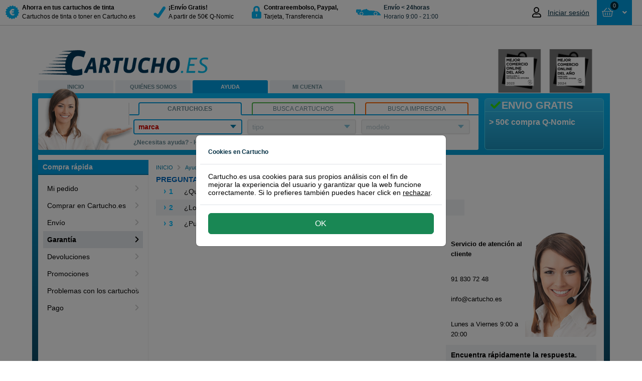

--- FILE ---
content_type: text/html; charset=utf-8
request_url: https://www.cartucho.es/servicio-de-atencion-al-cliente/preguntas-frecuentes/garantia/
body_size: 17940
content:



<!DOCTYPE html>
<html id="ctl00_htmlTag" xmlns="http://www.w3.org/1999/xhtml">
<head><script type="d24b312e95464a57cfebe13a-text/javascript">(function(w,d,s,l,i){w[l]=w[l]||[];w[l].push({'gtm.start': new Date().getTime(),event:'gtm.js'});var f=d.getElementsByTagName(s)[0], j=d.createElement(s),dl=l!='dataLayer'?'&l='+l:'';j.async=true;j.src='https://www.googletagmanager.com/gtm.js?id='+i+dl;f.parentNode.insertBefore(j,f);})(window,document,'script','dataLayer','GTM-5QM5VH');</script><title>
	FAQ
</title><link rel="dns-prefetch" href="//www.ekomi.nl" /><link rel="dns-prefetch" href="//api.twitter.com" /><link rel="dns-prefetch" href="//www.facebook.com" /><link rel="dns-prefetch" href="//images.scanalert.com" /><link rel="dns-prefetch" href="//platform.twitter.com" /><link rel="dns-prefetch" href="//www.googleadservices.com" /><link rel="shortcut icon" href="/favicon.ico" />
    <script type="d24b312e95464a57cfebe13a-text/javascript" language="javascript">
        function pageLoad() {
            var isAsyncPostback = Sys.WebForms.PageRequestManager.getInstance().get_isInAsyncPostBack();
            if (isAsyncPostback) {
                tb_init('a.thickboxInAsyncPostBack');
            }
        }
    </script>

    <link rel="stylesheet" type="text/css" href="/Themes/CartuchoES/css/modal/bootstrap.min.css" /><link href="/Themes/CartuchoES/css/bundle-cartucho.css?v=ymWbxs98K7WmMQx5GRf9XTx2rOcHsRyIUQeDZ8gFtrE1" rel="stylesheet" /><script src="/Themes/CartuchoES/javascript/bundle-javascript.js?v=4Jd2iZ7kY3R7cI2x7zpoEIlEEAjV6nbKPTkW652pdwk1" type="d24b312e95464a57cfebe13a-text/javascript"></script><meta name="google-site-verification" content="Fk_2E-hJKtQljD9cXOsrRGan6bHf-BYwp9xZvj7biy8" /><meta name="verify-v1" content="8gQ6Nz7BidQz+Fo8THQ4cmazrLS+LM0EcTqaZurMEJE=" /><meta name="y_key" content="bdab701f56522722" /><meta http-equiv="content-language" content="es-ES" /><meta name="copyright" content="Grupo Amespar 2011 - 2026" /><meta name="author" content="https://plus.google.com/108756567442460521770/posts" /><meta http-equiv="language" content="ES" /><meta name="viewport" content="width=device-width, initial-scale=1" /><meta http-equiv="X-UA-Compatible" content="IE=edge" /><meta http-equiv="Content-Type" content="text/html; charset=utf-8" /><meta property="og:type" content="website" /><meta property="og:title" content="FAQ" /><meta property="og:description" content="Cartucho Cartuchos de tinta o Toner, Originales y Compatibles. Ahorra más con Cartucho." /><meta name="robots" content="noodp, noydir, index, follow"><meta name="description" content="Cartucho Cartuchos de tinta o Toner, Originales y Compatibles. Ahorra más con Cartucho." /><meta name="keywords" content="hp business inkjet 2500 c, business inkjet 2500 c, hp business inkjet, hp 2500 c, hp, business inkjet, 2500 c" /></head>
<body>
    <script type="d24b312e95464a57cfebe13a-text/javascript">window.uetq=window.uetq||[];window.uetq.push('consent','default',{'ad_storage':'denied'});window.dataLayer=window.dataLayer||[];function gtag(){{window.dataLayer.push(arguments);}}
gtag('consent','default',{'ad_storage':'denied','ad_user_data':'denied','ad_personalization':'denied','analytics_storage':'granted','wait_for_update':500});</script><script type="d24b312e95464a57cfebe13a-text/javascript"></script><noscript><iframe src="https://www.googletagmanager.com/ns.html?id=GTM-5QM5VH" height="0" width="0" style="display:none;visibility:hidden"></iframe></noscript>
    <form name="aspnetForm" method="post" action="/servicio-de-atencion-al-cliente/preguntas-frecuentes/garantia/" id="aspnetForm">
<div>
<input type="hidden" name="__EVENTTARGET" id="__EVENTTARGET" value="" />
<input type="hidden" name="__EVENTARGUMENT" id="__EVENTARGUMENT" value="" />
<input type="hidden" name="__VIEWSTATE" id="__VIEWSTATE" value="/[base64]/[base64]/[base64]/[base64]/[base64]" />
</div>

<script type="d24b312e95464a57cfebe13a-text/javascript">
//<![CDATA[
var theForm = document.forms['aspnetForm'];
if (!theForm) {
    theForm = document.aspnetForm;
}
function __doPostBack(eventTarget, eventArgument) {
    if (!theForm.onsubmit || (theForm.onsubmit() != false)) {
        theForm.__EVENTTARGET.value = eventTarget;
        theForm.__EVENTARGUMENT.value = eventArgument;
        theForm.submit();
    }
}
//]]>
</script>


<script src="/WebResource.axd?d=RMgdi8lLIrv2h9BN_Ycz8VUUB57_-zdROneN6CbezdGCVIKYKsueFllHVNVovo9rytWkNiSgw3gWvCBkaoOy4RJppNs1&amp;t=638628279619783110" type="d24b312e95464a57cfebe13a-text/javascript"></script>


<script src="/ScriptResource.axd?d=h9ciuFnSHvp6xPJA2Om6i9nak_rsZQpfhOvBTupG5DfelnEnF-__TKRIbVXjFCCbQ1uHIHXeKSc8c2StTjJzducIcCXNB-XWY1shX_KmcYHQQLaHF2jIT-d-kr7cRjHr9w9epQ2&amp;t=f2cd5c5" type="d24b312e95464a57cfebe13a-text/javascript"></script>
<script src="/ScriptResource.axd?d=RUwafbjrPKQ5tqTwLUKLO_k-hC5VP7entN-jhUh9qo5PWJIEDVtW_DURx1FTcnj8ix1IzUd7VNTSbL_Y0FDFqd8WwUnR_1SCWjpvj6zDq6F6vq9d2dvJA8LTRtMtJY9cbljHZg2&amp;t=f2cd5c5" type="d24b312e95464a57cfebe13a-text/javascript"></script>
<div>

	<input type="hidden" name="__VIEWSTATEGENERATOR" id="__VIEWSTATEGENERATOR" value="0F4F4B68" />
</div>
        <script type="d24b312e95464a57cfebe13a-text/javascript">
//<![CDATA[
Sys.WebForms.PageRequestManager._initialize('ctl00$ScriptManager1', 'aspnetForm', ['tctl00$Top$updatePanelAmountCart','','tctl00$Top$updatepanelRepeater','','tctl00$Search1$updatepanel1',''], [], [], 90, 'ctl00');
//]]>
</script>

        <div class="top"><div class="containertop"><a id="ctl00_Top_hyperlinkBranding" title="a la página de inicio de Cartucho.es, ahorra más en tus compras de cartuchos de tinta con Cartucho" class="branding branding_cartucho_es" href="../../../">&nbsp;</a><div class="leftTopColumn"><a href="#" class="nav-toggle" data-target="toggle-nav"><span>Menu</span></a><ul id="ctl00_Top_usp" class="usp"><li><a id="ctl00_Top_HyperLink1" href="../../../info/cartuchos-qnomic-cartuchoes.htm"><div class="trust-icon discount"></div><div class="trust-title"><b> Ahorra en tus cartuchos de tinta</b><br /> Cartuchos de tinta o toner en Cartucho.es</div></a></li><li><a id="ctl00_Top_HyperLink2" href="../../../info/env%c3%ado-devoluciones.htm"><div class="trust-icon safety"></div><div class="trust-title"><b> &#161;Env&#237;o Gratis!</b><br /> A partir de 50€ Q-Nomic</div></a></li><li><a id="ctl00_Top_HyperLink3" href="../../pago-seguro.htm"><div class="trust-icon lock"></div><div class="trust-title"><b> Contrareembolso, Paypal, </b> <br /> Tarjeta, Transferencia</div></a></li><li><a id="ctl00_Top_HyperLink4"><div class="trust-icon van"></div><div class="trust-title"><b>Env&#237;o &lt; 24horas</b><br /> Horario 9:00 - 21:00</div></a></li></ul></div><div id="ctl00_Top_Basket2" class="rightTopColumn"><div class="global-actions"><div id="ctl00_Top_MyAccountTopMenu_divTop" class="my-account-top dropdown-toggle my-account-login"><a href="/mi-cuenta.htm" class="mobile-only my-account-icon" style="display:none"></a><a href="/mi-cuenta.htm" style="display:flex;align-items:center"><i class="far fa-user account-notification" style="margin-right:10px;font-size:20px;width:21px"></i><span style="font-size:14px;color:#002e42;font-weight:400;max-width:100px;white-space:nowrap;overflow:hidden;text-overflow:ellipsis" class="mobile-none logged-out"> Iniciar sesión </span></a><ul class="drop-down-menu" role="menu"></ul></div><div class="cart drop-down-toggle drop-down-action"><a id="ctl00_Top_HyperLinkCart" class="btn-top btn-large btn-blue cart-view round" href="https://www.cartucho.es/Order_Step1.aspx"><div class="cart-icon-amount"><div id="ctl00_Top_updatePanelAmountCart"><span class="amount-cart-icon"><i class="far fa-shopping-basket fa-mr" style="font-size:14px"></i></span> <span class="amount-cart"> 0 </span></div></div><span id="ctl00_Top_amountTitle" class="amount-title" style="padding-left:0"> &nbsp;</span> <i class="fas fa-fw fa-angle-down" style="text-align:right"></i> </a> <span id="ctl00_Top_updatepanelRepeater"><div class="basketWrap round"><span class="basket-content-dropdown-header"><strong> Cesta </strong>&nbsp; </span><div class="basket-content"><div class="clear-all"></div><div id="ctl00_Top_divEmptyBasket" class="empty-basket-text">NO HAS SELECCIONADO NINGÚN PRODUCTO</div><div class="basket-action"></div></div></div></span></div></div></div><div class="clear-all"></div></div></div><div class="top-padding"></div>
        
<div id="stpOverlay"></div>
<div id="stpWrapper">
       <div class="stpHeader"><h5 id="stpTitle"></h5><span id="stpClose" title="Cerrar">&nbsp;</span></div>
       <div id="stpContent"></div>
       <div id="stpFooter">
           <input name="ctl00$ucCartuchoPopup$stpBtnOk" type="button" id="stpBtnOk" value="Ok" />
           <input name="ctl00$ucCartuchoPopup$stpBtnCancel" type="button" id="stpBtnCancel" value="Cancelar" class="stpCancel" />
       </div>
</div>

        
        <div id="cartucho_es" class="main">
            <div class="header"><div class="h1"><a id="ctl00_Header1_Hyperlink_Header_Logo_Home" title="a la página de inicio de Cartucho.es, ahorra más en tus compras de cartuchos de tinta con Cartucho" href="../../../"></a></div><div class="ecommerceLogo" id="divecommerce2024"><a id="divecommerce2024"><img alt="Ganadores Mejor comercio online del año 2024" border="0.2" height="87" src="//cdn.cartucho.es/files/images/Cartucho-2024-MCOA-gris.png" width="212" /></a></div><ul class="navigation"><li id="ctl00_Header1_liLadyTop" class="es-lady"><a id="ctl00_Header1_HomeLink" title="En Cartucho.es puedes encontrar cartuchos de tinta o tóner para su equipo." href="../../../">INICIO</a></li><li><a id="ctl00_Header1_AboutLink" title="Sobre Cartucho.es" href="../../../sobre-cartucho-es/">QUIÉNES SOMOS</a></li><li><a id="ctl00_Header1_ServiceLink" title="Servicio de atención al cliente, preguntas más frecuentes, formulario de contacto, número de teléfono, recuperar contraseña, devoluciones, programa de puntos..." class="actives" href="../../">AYUDA</a></li><li><a id="ctl00_Header1_MyLink" title="Mi cuenta, información acerca de nombre, dirección o contraseñas en Cartucho.es" href="../../../mi-cuenta/">MI CUENTA</a></li><li></li></ul></div>
            <div class="content">
                <div class="search-and-banner">
                    <div class="banner-box"><div id="ctl00_BannerBox1_bannertitle" class="title smoothfont"><i class='fa fa-fw fa-check' style='color:#33dc0c'></i>ENVIO GRATIS</div><div id="ctl00_BannerBox1_bannertext" class="bannertext smoothfont">&gt; 50€ compra Q-Nomic</div></div>
                    <div id="ctl00_Search1_zoektabs1" class="zoek-tabs-box"><span class="zoek-img"></span><div class="tabset"><ul class="zoek-tabs"><li class="first"><a id="ctl00_Search1_HyperlinkSearchCategory" title="Encuentra rápidamente el cartucho de tinta o toner, con el número o modelo del cartucho." class="tab last-tab active" href="javascript:showSearch('category')"><span>Cartucho.es</span></a></li><li><a id="ctl00_Search1_HyperlinkSearchCartridge" title="Encuentra rápidamente el cartucho de tinta o toner, con el número o modelo del cartucho." class="tab last-tab inactive" href="javascript:showSearch('cartridge')"><span>Busca cartuchos</span></a></li><li class="last"><a id="ctl00_Search1_HyperlinkSearchPrinter" title="Encuentra rápidamente el cartucho de tinta o toner con el nombre de la impresora, HP, Canon, etc." class="tab last-tab inactive" href="javascript:showSearch('printer')"><span>Busca impresora</span></a></li></ul></div><div class="tab" id="tab1"><div class="tabs-box1"><div class="search-form"><div id="category" class="active"><span id="ctl00_Search1_updatepanel1"><ul class="nice-dropdown" id="nav"><li id="ctl00_Search1_liDDMerk"><div><a id="ctl00_Search1_hyperlinkDDmerk" title="Marcas principales" href="javascript:toggle('ddmerk')"><span class="strong">marca</span></a><div class="ulWrapperWhiteBorder" id="ddmerk-bar" style='display:none'></div><div class="ulWrapper brandColumn" id="ddmerk" style='display:none'><h1 class="header-dd">Top 6 tipos impresoras</h1><ul class="column favourites"><li><a onclick="if (!window.__cfRLUnblockHandlers) return false; showBusy('typeLoader','typeNormal')" id="ctl00_Search1_lb_brandfav_4" href="javascript:__doPostBack('ctl00$Search1$lb_brandfav_4','')" data-cf-modified-d24b312e95464a57cfebe13a-="">Brother</a></li><li><a onclick="if (!window.__cfRLUnblockHandlers) return false; showBusy('typeLoader','typeNormal')" id="ctl00_Search1_lb_brandfav_3" href="javascript:__doPostBack('ctl00$Search1$lb_brandfav_3','')" data-cf-modified-d24b312e95464a57cfebe13a-="">Canon</a></li><li><a onclick="if (!window.__cfRLUnblockHandlers) return false; showBusy('typeLoader','typeNormal')" id="ctl00_Search1_lb_brandfav_49" href="javascript:__doPostBack('ctl00$Search1$lb_brandfav_49','')" data-cf-modified-d24b312e95464a57cfebe13a-="">Dymo</a></li><li><a onclick="if (!window.__cfRLUnblockHandlers) return false; showBusy('typeLoader','typeNormal')" id="ctl00_Search1_lb_brandfav_5" href="javascript:__doPostBack('ctl00$Search1$lb_brandfav_5','')" data-cf-modified-d24b312e95464a57cfebe13a-="">Epson</a></li><li><a onclick="if (!window.__cfRLUnblockHandlers) return false; showBusy('typeLoader','typeNormal')" id="ctl00_Search1_lb_brandfav_1" href="javascript:__doPostBack('ctl00$Search1$lb_brandfav_1','')" data-cf-modified-d24b312e95464a57cfebe13a-="">HP</a></li><li><a onclick="if (!window.__cfRLUnblockHandlers) return false; showBusy('typeLoader','typeNormal')" id="ctl00_Search1_lb_brandfav_10" href="javascript:__doPostBack('ctl00$Search1$lb_brandfav_10','')" data-cf-modified-d24b312e95464a57cfebe13a-="">Samsung</a></li></ul><h1 class="header-dd">Todas las marcas de impresoras</h1><ul class="column all"><li><a onclick="if (!window.__cfRLUnblockHandlers) return false; showBusy('typeLoader','typeNormal')" id="ctl00_Search1_lb_brand_54" href="javascript:__doPostBack('ctl00$Search1$lb_brand_54','')" data-cf-modified-d24b312e95464a57cfebe13a-="">Apple</a></li><li><a onclick="if (!window.__cfRLUnblockHandlers) return false; showBusy('typeLoader','typeNormal')" id="ctl00_Search1_lb_brand_4" href="javascript:__doPostBack('ctl00$Search1$lb_brand_4','')" data-cf-modified-d24b312e95464a57cfebe13a-="">Brother</a></li><li><a onclick="if (!window.__cfRLUnblockHandlers) return false; showBusy('typeLoader','typeNormal')" id="ctl00_Search1_lb_brand_3" href="javascript:__doPostBack('ctl00$Search1$lb_brand_3','')" data-cf-modified-d24b312e95464a57cfebe13a-="">Canon</a></li><li><a onclick="if (!window.__cfRLUnblockHandlers) return false; showBusy('typeLoader','typeNormal')" id="ctl00_Search1_lb_brand_75" href="javascript:__doPostBack('ctl00$Search1$lb_brand_75','')" data-cf-modified-d24b312e95464a57cfebe13a-="">Citizen</a></li><li><a onclick="if (!window.__cfRLUnblockHandlers) return false; showBusy('typeLoader','typeNormal')" id="ctl00_Search1_lb_brand_261" href="javascript:__doPostBack('ctl00$Search1$lb_brand_261','')" data-cf-modified-d24b312e95464a57cfebe13a-="">Colop</a></li><li><a onclick="if (!window.__cfRLUnblockHandlers) return false; showBusy('typeLoader','typeNormal')" id="ctl00_Search1_lb_brand_16" href="javascript:__doPostBack('ctl00$Search1$lb_brand_16','')" data-cf-modified-d24b312e95464a57cfebe13a-="">Dell</a></li><li><a onclick="if (!window.__cfRLUnblockHandlers) return false; showBusy('typeLoader','typeNormal')" id="ctl00_Search1_lb_brand_108" href="javascript:__doPostBack('ctl00$Search1$lb_brand_108','')" data-cf-modified-d24b312e95464a57cfebe13a-="">Develop</a></li><li><a onclick="if (!window.__cfRLUnblockHandlers) return false; showBusy('typeLoader','typeNormal')" id="ctl00_Search1_lb_brand_49" href="javascript:__doPostBack('ctl00$Search1$lb_brand_49','')" data-cf-modified-d24b312e95464a57cfebe13a-="">Dymo</a></li><li><a onclick="if (!window.__cfRLUnblockHandlers) return false; showBusy('typeLoader','typeNormal')" id="ctl00_Search1_lb_brand_5" href="javascript:__doPostBack('ctl00$Search1$lb_brand_5','')" data-cf-modified-d24b312e95464a57cfebe13a-="">Epson</a></li><li><a onclick="if (!window.__cfRLUnblockHandlers) return false; showBusy('typeLoader','typeNormal')" id="ctl00_Search1_lb_brand_57" href="javascript:__doPostBack('ctl00$Search1$lb_brand_57','')" data-cf-modified-d24b312e95464a57cfebe13a-="">Gestetner</a></li><li><a onclick="if (!window.__cfRLUnblockHandlers) return false; showBusy('typeLoader','typeNormal')" id="ctl00_Search1_lb_brand_1" href="javascript:__doPostBack('ctl00$Search1$lb_brand_1','')" data-cf-modified-d24b312e95464a57cfebe13a-="">HP</a></li><li><a onclick="if (!window.__cfRLUnblockHandlers) return false; showBusy('typeLoader','typeNormal')" id="ctl00_Search1_lb_brand_50" href="javascript:__doPostBack('ctl00$Search1$lb_brand_50','')" data-cf-modified-d24b312e95464a57cfebe13a-="">IBM</a></li><li><a onclick="if (!window.__cfRLUnblockHandlers) return false; showBusy('typeLoader','typeNormal')" id="ctl00_Search1_lb_brand_53" href="javascript:__doPostBack('ctl00$Search1$lb_brand_53','')" data-cf-modified-d24b312e95464a57cfebe13a-="">Kodak</a></li><li><a onclick="if (!window.__cfRLUnblockHandlers) return false; showBusy('typeLoader','typeNormal')" id="ctl00_Search1_lb_brand_11" href="javascript:__doPostBack('ctl00$Search1$lb_brand_11','')" data-cf-modified-d24b312e95464a57cfebe13a-="">Konica-Minolta</a></li><li><a onclick="if (!window.__cfRLUnblockHandlers) return false; showBusy('typeLoader','typeNormal')" id="ctl00_Search1_lb_brand_6" href="javascript:__doPostBack('ctl00$Search1$lb_brand_6','')" data-cf-modified-d24b312e95464a57cfebe13a-="">Kyocera-Mita</a></li><li><a onclick="if (!window.__cfRLUnblockHandlers) return false; showBusy('typeLoader','typeNormal')" id="ctl00_Search1_lb_brand_7" href="javascript:__doPostBack('ctl00$Search1$lb_brand_7','')" data-cf-modified-d24b312e95464a57cfebe13a-="">Lexmark</a></li><li><a onclick="if (!window.__cfRLUnblockHandlers) return false; showBusy('typeLoader','typeNormal')" id="ctl00_Search1_lb_brand_64" href="javascript:__doPostBack('ctl00$Search1$lb_brand_64','')" data-cf-modified-d24b312e95464a57cfebe13a-="">Oce</a></li><li><a onclick="if (!window.__cfRLUnblockHandlers) return false; showBusy('typeLoader','typeNormal')" id="ctl00_Search1_lb_brand_8" href="javascript:__doPostBack('ctl00$Search1$lb_brand_8','')" data-cf-modified-d24b312e95464a57cfebe13a-="">OKI</a></li><li><a onclick="if (!window.__cfRLUnblockHandlers) return false; showBusy('typeLoader','typeNormal')" id="ctl00_Search1_lb_brand_20" href="javascript:__doPostBack('ctl00$Search1$lb_brand_20','')" data-cf-modified-d24b312e95464a57cfebe13a-="">Olivetti</a></li><li><a onclick="if (!window.__cfRLUnblockHandlers) return false; showBusy('typeLoader','typeNormal')" id="ctl00_Search1_lb_brand_18" href="javascript:__doPostBack('ctl00$Search1$lb_brand_18','')" data-cf-modified-d24b312e95464a57cfebe13a-="">Panasonic</a></li><li><a onclick="if (!window.__cfRLUnblockHandlers) return false; showBusy('typeLoader','typeNormal')" id="ctl00_Search1_lb_brand_68" href="javascript:__doPostBack('ctl00$Search1$lb_brand_68','')" data-cf-modified-d24b312e95464a57cfebe13a-="">Pantum</a></li><li><a onclick="if (!window.__cfRLUnblockHandlers) return false; showBusy('typeLoader','typeNormal')" id="ctl00_Search1_lb_brand_22" href="javascript:__doPostBack('ctl00$Search1$lb_brand_22','')" data-cf-modified-d24b312e95464a57cfebe13a-="">Philips</a></li><li><a onclick="if (!window.__cfRLUnblockHandlers) return false; showBusy('typeLoader','typeNormal')" id="ctl00_Search1_lb_brand_66" href="javascript:__doPostBack('ctl00$Search1$lb_brand_66','')" data-cf-modified-d24b312e95464a57cfebe13a-="">Primera</a></li><li><a onclick="if (!window.__cfRLUnblockHandlers) return false; showBusy('typeLoader','typeNormal')" id="ctl00_Search1_lb_brand_19" href="javascript:__doPostBack('ctl00$Search1$lb_brand_19','')" data-cf-modified-d24b312e95464a57cfebe13a-="">Ricoh</a></li><li><a onclick="if (!window.__cfRLUnblockHandlers) return false; showBusy('typeLoader','typeNormal')" id="ctl00_Search1_lb_brand_65" href="javascript:__doPostBack('ctl00$Search1$lb_brand_65','')" data-cf-modified-d24b312e95464a57cfebe13a-="">Riso</a></li><li><a onclick="if (!window.__cfRLUnblockHandlers) return false; showBusy('typeLoader','typeNormal')" id="ctl00_Search1_lb_brand_61" href="javascript:__doPostBack('ctl00$Search1$lb_brand_61','')" data-cf-modified-d24b312e95464a57cfebe13a-="">Sagem</a></li><li><a onclick="if (!window.__cfRLUnblockHandlers) return false; showBusy('typeLoader','typeNormal')" id="ctl00_Search1_lb_brand_10" href="javascript:__doPostBack('ctl00$Search1$lb_brand_10','')" data-cf-modified-d24b312e95464a57cfebe13a-="">Samsung</a></li><li><a onclick="if (!window.__cfRLUnblockHandlers) return false; showBusy('typeLoader','typeNormal')" id="ctl00_Search1_lb_brand_69" href="javascript:__doPostBack('ctl00$Search1$lb_brand_69','')" data-cf-modified-d24b312e95464a57cfebe13a-="">Seikosha</a></li><li><a onclick="if (!window.__cfRLUnblockHandlers) return false; showBusy('typeLoader','typeNormal')" id="ctl00_Search1_lb_brand_17" href="javascript:__doPostBack('ctl00$Search1$lb_brand_17','')" data-cf-modified-d24b312e95464a57cfebe13a-="">Sharp</a></li><li><a onclick="if (!window.__cfRLUnblockHandlers) return false; showBusy('typeLoader','typeNormal')" id="ctl00_Search1_lb_brand_74" href="javascript:__doPostBack('ctl00$Search1$lb_brand_74','')" data-cf-modified-d24b312e95464a57cfebe13a-="">Siemens</a></li><li><a onclick="if (!window.__cfRLUnblockHandlers) return false; showBusy('typeLoader','typeNormal')" id="ctl00_Search1_lb_brand_21" href="javascript:__doPostBack('ctl00$Search1$lb_brand_21','')" data-cf-modified-d24b312e95464a57cfebe13a-="">Star</a></li><li><a onclick="if (!window.__cfRLUnblockHandlers) return false; showBusy('typeLoader','typeNormal')" id="ctl00_Search1_lb_brand_71" href="javascript:__doPostBack('ctl00$Search1$lb_brand_71','')" data-cf-modified-d24b312e95464a57cfebe13a-="">Tally</a></li><li><a onclick="if (!window.__cfRLUnblockHandlers) return false; showBusy('typeLoader','typeNormal')" id="ctl00_Search1_lb_brand_23" href="javascript:__doPostBack('ctl00$Search1$lb_brand_23','')" data-cf-modified-d24b312e95464a57cfebe13a-="">Toshiba</a></li><li><a onclick="if (!window.__cfRLUnblockHandlers) return false; showBusy('typeLoader','typeNormal')" id="ctl00_Search1_lb_brand_76" href="javascript:__doPostBack('ctl00$Search1$lb_brand_76','')" data-cf-modified-d24b312e95464a57cfebe13a-="">Triumph-Adler</a></li><li><a onclick="if (!window.__cfRLUnblockHandlers) return false; showBusy('typeLoader','typeNormal')" id="ctl00_Search1_lb_brand_67" href="javascript:__doPostBack('ctl00$Search1$lb_brand_67','')" data-cf-modified-d24b312e95464a57cfebe13a-="">Utax</a></li><li><a onclick="if (!window.__cfRLUnblockHandlers) return false; showBusy('typeLoader','typeNormal')" id="ctl00_Search1_lb_brand_12" href="javascript:__doPostBack('ctl00$Search1$lb_brand_12','')" data-cf-modified-d24b312e95464a57cfebe13a-="">Xerox</a></li><li><a onclick="if (!window.__cfRLUnblockHandlers) return false; showBusy('typeLoader','typeNormal')" id="ctl00_Search1_lb_brand_70" href="javascript:__doPostBack('ctl00$Search1$lb_brand_70','')" data-cf-modified-d24b312e95464a57cfebe13a-="">Zebra</a></li><li><a onclick="if (!window.__cfRLUnblockHandlers) return false; showBusy('typeLoader','typeNormal')" id="ctl00_Search1_lb_brand_141" href="javascript:__doPostBack('ctl00$Search1$lb_brand_141','')" data-cf-modified-d24b312e95464a57cfebe13a-="">Brady</a></li><li><a onclick="if (!window.__cfRLUnblockHandlers) return false; showBusy('typeLoader','typeNormal')" id="ctl00_Search1_lb_brand_150" href="javascript:__doPostBack('ctl00$Search1$lb_brand_150','')" data-cf-modified-d24b312e95464a57cfebe13a-="">Evolis</a></li><li><a onclick="if (!window.__cfRLUnblockHandlers) return false; showBusy('typeLoader','typeNormal')" id="ctl00_Search1_lb_brand_110" href="javascript:__doPostBack('ctl00$Search1$lb_brand_110','')" data-cf-modified-d24b312e95464a57cfebe13a-="">Leitz</a></li></ul><h1 class="header-dd">Impresoras 3D</h1><ul class="column sub"><li><a onclick="if (!window.__cfRLUnblockHandlers) return false; showBusy('typeLoader','typeNormal')" id="ctl00_Search1_lb_brand3D_81" href="javascript:__doPostBack('ctl00$Search1$lb_brand3D_81','')" data-cf-modified-d24b312e95464a57cfebe13a-="">Builder</a></li><li><a onclick="if (!window.__cfRLUnblockHandlers) return false; showBusy('typeLoader','typeNormal')" id="ctl00_Search1_lb_brand3D_91" href="javascript:__doPostBack('ctl00$Search1$lb_brand3D_91','')" data-cf-modified-d24b312e95464a57cfebe13a-="">Cubify</a></li><li><a onclick="if (!window.__cfRLUnblockHandlers) return false; showBusy('typeLoader','typeNormal')" id="ctl00_Search1_lb_brand3D_82" href="javascript:__doPostBack('ctl00$Search1$lb_brand3D_82','')" data-cf-modified-d24b312e95464a57cfebe13a-="">Felixprinter</a></li><li><a onclick="if (!window.__cfRLUnblockHandlers) return false; showBusy('typeLoader','typeNormal')" id="ctl00_Search1_lb_brand3D_105" href="javascript:__doPostBack('ctl00$Search1$lb_brand3D_105','')" data-cf-modified-d24b312e95464a57cfebe13a-="">FlashForge</a></li><li><a onclick="if (!window.__cfRLUnblockHandlers) return false; showBusy('typeLoader','typeNormal')" id="ctl00_Search1_lb_brand3D_107" href="javascript:__doPostBack('ctl00$Search1$lb_brand3D_107','')" data-cf-modified-d24b312e95464a57cfebe13a-="">German RepRap</a></li><li><a onclick="if (!window.__cfRLUnblockHandlers) return false; showBusy('typeLoader','typeNormal')" id="ctl00_Search1_lb_brand3D_79" href="javascript:__doPostBack('ctl00$Search1$lb_brand3D_79','')" data-cf-modified-d24b312e95464a57cfebe13a-="">iRapid</a></li><li><a onclick="if (!window.__cfRLUnblockHandlers) return false; showBusy('typeLoader','typeNormal')" id="ctl00_Search1_lb_brand3D_80" href="javascript:__doPostBack('ctl00$Search1$lb_brand3D_80','')" data-cf-modified-d24b312e95464a57cfebe13a-="">Leapfrog</a></li><li><a onclick="if (!window.__cfRLUnblockHandlers) return false; showBusy('typeLoader','typeNormal')" id="ctl00_Search1_lb_brand3D_104" href="javascript:__doPostBack('ctl00$Search1$lb_brand3D_104','')" data-cf-modified-d24b312e95464a57cfebe13a-="">Lulzbot</a></li><li><a onclick="if (!window.__cfRLUnblockHandlers) return false; showBusy('typeLoader','typeNormal')" id="ctl00_Search1_lb_brand3D_90" href="javascript:__doPostBack('ctl00$Search1$lb_brand3D_90','')" data-cf-modified-d24b312e95464a57cfebe13a-="">Makerbot</a></li><li><a onclick="if (!window.__cfRLUnblockHandlers) return false; showBusy('typeLoader','typeNormal')" id="ctl00_Search1_lb_brand3D_106" href="javascript:__doPostBack('ctl00$Search1$lb_brand3D_106','')" data-cf-modified-d24b312e95464a57cfebe13a-="">Mankati</a></li><li><a onclick="if (!window.__cfRLUnblockHandlers) return false; showBusy('typeLoader','typeNormal')" id="ctl00_Search1_lb_brand3D_103" href="javascript:__doPostBack('ctl00$Search1$lb_brand3D_103','')" data-cf-modified-d24b312e95464a57cfebe13a-="">MaukCC</a></li><li><a onclick="if (!window.__cfRLUnblockHandlers) return false; showBusy('typeLoader','typeNormal')" id="ctl00_Search1_lb_brand3D_101" href="javascript:__doPostBack('ctl00$Search1$lb_brand3D_101','')" data-cf-modified-d24b312e95464a57cfebe13a-="">Pirate3D</a></li><li><a onclick="if (!window.__cfRLUnblockHandlers) return false; showBusy('typeLoader','typeNormal')" id="ctl00_Search1_lb_brand3D_100" href="javascript:__doPostBack('ctl00$Search1$lb_brand3D_100','')" data-cf-modified-d24b312e95464a57cfebe13a-="">Printrbot</a></li><li><a onclick="if (!window.__cfRLUnblockHandlers) return false; showBusy('typeLoader','typeNormal')" id="ctl00_Search1_lb_brand3D_99" href="javascript:__doPostBack('ctl00$Search1$lb_brand3D_99','')" data-cf-modified-d24b312e95464a57cfebe13a-="">RepRapPro</a></li><li><a onclick="if (!window.__cfRLUnblockHandlers) return false; showBusy('typeLoader','typeNormal')" id="ctl00_Search1_lb_brand3D_98" href="javascript:__doPostBack('ctl00$Search1$lb_brand3D_98','')" data-cf-modified-d24b312e95464a57cfebe13a-="">Robo 3D</a></li><li><a onclick="if (!window.__cfRLUnblockHandlers) return false; showBusy('typeLoader','typeNormal')" id="ctl00_Search1_lb_brand3D_97" href="javascript:__doPostBack('ctl00$Search1$lb_brand3D_97','')" data-cf-modified-d24b312e95464a57cfebe13a-="">Solidoodle</a></li><li><a onclick="if (!window.__cfRLUnblockHandlers) return false; showBusy('typeLoader','typeNormal')" id="ctl00_Search1_lb_brand3D_96" href="javascript:__doPostBack('ctl00$Search1$lb_brand3D_96','')" data-cf-modified-d24b312e95464a57cfebe13a-="">Sumpod</a></li><li><a onclick="if (!window.__cfRLUnblockHandlers) return false; showBusy('typeLoader','typeNormal')" id="ctl00_Search1_lb_brand3D_83" href="javascript:__doPostBack('ctl00$Search1$lb_brand3D_83','')" data-cf-modified-d24b312e95464a57cfebe13a-="">Ultimaker</a></li><li><a onclick="if (!window.__cfRLUnblockHandlers) return false; showBusy('typeLoader','typeNormal')" id="ctl00_Search1_lb_brand3D_86" href="javascript:__doPostBack('ctl00$Search1$lb_brand3D_86','')" data-cf-modified-d24b312e95464a57cfebe13a-="">UP!</a></li><li><a onclick="if (!window.__cfRLUnblockHandlers) return false; showBusy('typeLoader','typeNormal')" id="ctl00_Search1_lb_brand3D_93" href="javascript:__doPostBack('ctl00$Search1$lb_brand3D_93','')" data-cf-modified-d24b312e95464a57cfebe13a-="">Velleman</a></li><li><a onclick="if (!window.__cfRLUnblockHandlers) return false; showBusy('typeLoader','typeNormal')" id="ctl00_Search1_lb_brand3D_94" href="javascript:__doPostBack('ctl00$Search1$lb_brand3D_94','')" data-cf-modified-d24b312e95464a57cfebe13a-="">Wanhao</a></li><li><a onclick="if (!window.__cfRLUnblockHandlers) return false; showBusy('typeLoader','typeNormal')" id="ctl00_Search1_lb_brand3D_95" href="javascript:__doPostBack('ctl00$Search1$lb_brand3D_95','')" data-cf-modified-d24b312e95464a57cfebe13a-="">Zortrax</a></li></ul></div><input type="hidden" name="ctl00$Search1$hidMerk" id="ctl00_Search1_hidMerk" /></div></li><li id="ctl00_Search1_liDDType"><div><div id="typeLoader" style="display:none"><a href="#" class="disabled"> <img src="/Themes/CartuchoES/images/ajax-loader.gif" alt="" width="16px" height="16px" /> </a></div><div id="typeNormal" style="display:block"><a id="ctl00_Search1_hyperlinkDDtype" disabled class="disabled">tipo</a> <input type="hidden" name="ctl00$Search1$hidType" id="ctl00_Search1_hidType" /></div></div></li><li id="ctl00_Search1_liDDPrinter" class="last-drop"><div><div id="printerLoader" style="display:none"><a href="#" class="disabled"> <img src="/Themes/CartuchoES/images/ajax-loader.gif" alt="" width="16px" height="16px" /> </a></div><div id="printerNormal" style="display:block"><a id="ctl00_Search1_hyperlinkDDprinter" disabled title="modelo" class="disabled">modelo</a> <input type="hidden" name="ctl00$Search1$hidPrinter" id="ctl00_Search1_hidPrinter" /></div></div></li></ul></span></div><div id="printer" class="inactive"><input name="ctl00$Search1$searchwordBox" maxlength="56" id="ctl00_Search1_searchwordBox" class="search-inp" type="search" name="searchword" autocomplete="off" placeholder="Escribe aqui el nombre o número o modelo de la impresora" /></div><div id="cartridge" class="inactive"><input name="ctl00$Search1$cartridgeBox" maxlength="56" id="ctl00_Search1_cartridgeBox" class="search-inp" type="search" name="cartridge" autocomplete="off" placeholder="Escribe aquí el número o modelo del cartucho" /></div><div class="dropdown" id="divsearchresult"></div></div><span class="value"> ¿Necesitas ayuda? - Haz clic&nbsp;<a id="ctl00_Search1_ServiceLink" title="Servicio de atención al cliente, preguntas más frecuentes, formulario de contacto, número de teléfono, recuperar contraseña, devoluciones, programa de puntos..." class="klantenser" href="https://www.cartucho.es/servicio-de-atencion-al-cliente/">aquí</a>&nbsp;o consulta las preguntas <a href="https://www.cartucho.es/servicio-de-atencion-al-cliente/preguntas-frecuentes.htm">más frecuentes</a></span></div><a href="https://www.cartucho.es/" id="ctl00_Search1_homegirl" class="girl-bottom">&nbsp;</a></div></div>
                </div>
                <div class="main-content-top">

                    

                    <div class="main-content-bottom">
                        <div class="main-content-center">
                            
    
    <div class="faq-page-layout">
    <div class="category-item sidebar-section" data-sidebar-fixed="true"><h3 class="category-balk">Compra rápida</h3><ul class="category-menu"><li><a title="Mi pedido" href="../mi-pedido/">Mi pedido</a></li><li><a title="Comprar en Cartucho.es" href="../comprar-en-cartucho-es/">Comprar en Cartucho.es</a></li><li><a title="Envío" href="../envio/">Envío</a></li><li><a title="Garantía" class="active" href="./">Garantía</a></li><li><a title="Devoluciones" href="../devoluciones/">Devoluciones</a></li><li><a title="Promociones" href="../promociones/">Promociones</a></li><li><a title="Problemas con los cartuchos" href="../problemas-con-los-cartuchos/">Problemas con los cartuchos</a></li><li><a title="Pago" href="../pago/">Pago</a></li></ul></div>		
							<div class="center-main center-full prpl faq-page">
                                <ul class="breadcrumbs" itemscope itemtype="http://schema.org/BreadcrumbList"><li itemprop="itemListElement" itemscope="" itemtype="http://schema.org/ListItem"><a title="Ir a inicio" itemprop="item" href="https://www.cartucho.es/"><span itemprop="name">INICIO</span></a><meta itemprop="position" content="1" /></li><li itemprop="itemListElement" itemscope="" itemtype="http://schema.org/ListItem"><a title="Ayuda" itemprop="item" href="../../"><span itemprop="name">Ayuda</span></a><meta itemprop="position" content="2" /></li><li itemprop="itemListElement" itemscope="" itemtype="http://schema.org/ListItem"><a title="Faq" itemprop="item" href="../"><span itemprop="name">Faq</span></a><meta itemprop="position" content="3" /></li><li itemprop="itemListElement" itemscope="" itemtype="http://schema.org/ListItem"><a title="Garantia" itemprop="item" href="./"><span itemprop="name">Garantia</span></a><meta itemprop="position" content="4" /></li></ul>
							    <h1 style="">PREGUNTAS MÁS FRECUENTES</h1>
        						
								<div class="veelgestelde">
									<div class="veelgestelde-left">
										
                                         
                                        <div class="questions" name="questions">
                                            <ul>
                                                <li id="ctl00_cp1_faqitem_46_liFaq"><div class="question"><div class="bg"><div id="ctl00_cp1_faqitem_46_faqItem" class="inner"><em class="number">1</em> <a id="ctl00_cp1_faqitem_46_hlQuestion" title="¿Qué cubre la garantía de 3 años?" class="question" name="1" href="que-cubre-la-garantia-de-3-anos.htm"><span itemprop="name">¿Qué cubre la garantía de 3 años?</span></a><div id="ctl00_cp1_faqitem_46_divanswer" class="answer"><div id="ctl00_cp1_faqitem_46_acceptedAnswer"><p dir="ltr">Todos <strong>nuestros productos tienen garantía de 3 años</strong> durante los cuales, Cartucho.es se encargará de reparar los defectos sin coste alguno para ti.</p><p dir="ltr"><br /></p><p dir="ltr">Algunos fabricantes incluyen una garantía limitada, puedes informarte acerca de ella en su web oficial.</p></div></div></div></div></div></li><li id="ctl00_cp1_faqitem_47_liFaq" class="dark"><div class="question"><div class="bg"><div id="ctl00_cp1_faqitem_47_faqItem" class="inner"><em class="number">2</em> <a id="ctl00_cp1_faqitem_47_hlQuestion" title="¿Los productos Q-nomic tienen garantía?" class="question" name="2" href="los-productos-q-nomic-tienen-garantia.htm"><span itemprop="name">¿Los productos Q-nomic tienen garantía?</span></a><div id="ctl00_cp1_faqitem_47_divanswer" class="answer"><div id="ctl00_cp1_faqitem_47_acceptedAnswer"><p data-identifyelement="478" dir="ltr">¡Claro! Nuestros productos Q-Nomic tienen garantía de 3 años que podrás gestionar directamente con nosotros. Puedes ponerte en contacto a través del siguiente<strong><span style="color:rgb(44,130,201)"> </span></strong><span style="color:rgb(44,130,201)"><a data-identifyelement="479" href="https://www.cartucho.es/servicio-de-atencion-al-cliente/devolucion/"><strong>formulario</strong></a></span> o contactando con Atención al Cliente.</p></div></div></div></div></div></li><li id="ctl00_cp1_faqitem_48_liFaq"><div class="question"><div class="bg"><div id="ctl00_cp1_faqitem_48_faqItem" class="inner"><em class="number">3</em> <a id="ctl00_cp1_faqitem_48_hlQuestion" title="¿Puede un cartucho no original afectar a la garantía de la impresora?" class="question" name="3" href="puede-un-cartucho-no-original-afectar-a-la-garantia-de-la-impresora.htm"><span itemprop="name">¿Puede un cartucho no original afectar a la garantía de la impresora?</span></a><div id="ctl00_cp1_faqitem_48_divanswer" class="answer"><div id="ctl00_cp1_faqitem_48_acceptedAnswer"><p><strong>No,</strong> la garantía no está condicionada al uso de cartuchos no originales.</p><p><br /></p><p><strong>&gt;&gt;</strong> Basado en información de <strong>ETIRA </strong>(European Toner &amp; Inkjet Remanufacturers Association), de conformidad con la UE y la legislación nacional: <em>Un fabricante de la impresora no puede decir que dejará de ser válida la garantía en una impresora empleando cartuchos no originales.</em></p></div></div></div></div></div></li>
                                            </ul>
                                        </div>

									</div>
									<div class="veelgestelde-right">
										<div class="lite-box bg-girl">
                                        <p><b>Servicio de atenci&oacute;n&nbsp;</b><b>al cliente</b> </p><p>91&nbsp;830&nbsp;72 48<br><br><a href="/cdn-cgi/l/email-protection" class="__cf_email__" data-cfemail="91f8fff7fed1f2f0e3e5e4f2f9febff4e2">[email&#160;protected]</a></p><p>Lunes a Viernes&nbsp;9:00 a 20:00</p>
										</div>
        								

										<div class="box bsearch">
											<strong class="head">Encuentra rápidamente la respuesta.</strong>
											<p class="layout">
												<input name="ctl00$cp1$txKeyword" type="text" id="ctl00_cp1_txKeyword" class="text" onfocus="if (!window.__cfRLUnblockHandlers) return false; this.value=&#39;&#39;;" onKeyDown="if (!window.__cfRLUnblockHandlers) return false; var unicode=event.charCode? event.charCode : event.keyCode;if (unicode==13) {__doPostBack(&#39;ctl00_cp1_lbKeyword&#39;,&#39;&#39;);}" data-cf-modified-d24b312e95464a57cfebe13a-="" />&nbsp; 
												<a id="ctl00_cp1_lbKeyword" title="BUSCAR" class="btn-beta btn-inline btn-large btn-primary round right" href="javascript:__doPostBack(&#39;ctl00$cp1$lbKeyword&#39;,&#39;&#39;)">BUSCAR</a>
											</p>
										</div>
									</div>
								</div>
							</div>	</div>

                        </div>
                    </div>
                </div>


            </div>
            
            


            <div class="sitemap-wrapper"><div class="leftcolumn"><div class="sidebar-section"><ul class="social-list"><li class="col-3"><a id="ctl00_Footer1_lnkFB" rel="nofollow" href="https://www.facebook.com/cartucho.es" target="_blank"><span class="social-icon si-facebook"></span></a></li><li class="col-3"><a id="ctl00_Footer1_lnkLI" rel="nofollow" href="https://www.linkedin.com/company/cartucho-es" target="_blank"><span class="social-icon si-linkedin"></span></a></li><li class="col-3"><a id="ctl00_Footer1_lnkINsta" rel="nofollow" href="https://www.instagram.com/cartucho.es/" target="_blank"><span class="social-icon si-instagram"></span></a></li></ul><ul class="sitemap-navigation-list select-country"><li><a href="https://www.cartucho.es/" title="Cartucho.es"> <img src="/Themes/CartuchoES/images/flag-sp-round.png" width="15" alt="Cartucho.es" />&nbsp;Cartucho.ES</a></li><li><a href="https://www.cartucho.pt/" title="Cartucho.pt"> <img src="/Themes/CartuchoES/images/flag-pt-round.png" width="15" alt="Cartucho.pt" />&nbsp;Cartucho.PT</a></li></ul></div></div><div class="centercolumn"><div class="rightcentercolumn"><div class="sitemap-row"><ul class="sitemap-navigation-items"><li class="col-3 sitemap-navigation-item"><h3><i class="fa fa-sitemap" aria-hidden="true"></i> Mapa web</h3><ul class="sitemap-navigation-list"><li><a title="Inicio" href="/">Inicio</a></li><li><a title="Sobre Cartucho.es" href="/sobre-cartucho-es/">Sobre Cartucho.es</a></li><li><a title="Atención al cliente" href="/servicio-de-atencion-al-cliente/">Atención al cliente</a></li><li><a title="Mi cuenta" href="/mi-cuenta/">Mi cuenta</a></li></ul></li><li class="col-3 sitemap-navigation-item"><h3><i class="fa fa-shopping-cart" aria-hidden="true"> </i> Productos</h3><ul class="sitemap-navigation-list"><li><a title="Cartuchos de tinta" href="https://www.cartucho.es/cartuchos-de-tinta/">Cartuchos de tinta</a></li><li><a title="Toners" href="https://www.cartucho.es/toners/">Toners</a></li><li><a title="Articulos de oficina" href="https://www.cartucho.es/articulos-de-oficina/">Articulos de oficina</a></li><li><a title="Filamentos 3D" href="https://www.cartucho.es/filamentos-3d/">Filamentos 3D</a></li><li><a title="Impresoras" href="https://www.cartucho.es/material-de-oficina/impresora/">Impresoras</a></li></ul></li><li class="col-3 sitemap-navigation-item"><h3><i class="fa fa-print" aria-hidden="true"></i> Marcas</h3><ul class="sitemap-navigation-list"><li><a id="ctl00_Footer1_hyperLinkCanon" title="Canon" href="../../../canon">Canon</a></li><li><a id="ctl00_Footer1_hyperLinkHP" title="HP" href="../../../hp">HP</a></li><li><a id="ctl00_Footer1_hyperLinkEpson" title="Epson" href="../../../epson">Epson</a></li><li><a id="ctl00_Footer1_hyperLinkLexmark" title="Lexmark" href="../../../lexmark">Lexmark</a></li><li><a id="ctl00_Footer1_hyperLinkBrother" title="Brother" href="../../../brother">Brother</a></li></ul></li><li class="col-3 sitemap-navigation-item"><h3><i class="fa fa-phone-square" aria-hidden="true"></i> General</h3><ul class="sitemap-navigation-list"><li><a title="Cambiar contraseña" href="/mi-cuenta/reesta-contrasena.htm">Cambiar contraseña</a></li><li><a title="Preguntas frecuentes" href="/servicio-de-atencion-al-cliente/preguntas-frecuentes/">Preguntas frecuentes</a></li><li><a title="Contacto" href="/servicio-de-atencion-al-cliente/contacto.htm">Contacto</a></li><li><a title="Pago seguro" href="/servicio-de-atencion-al-cliente/pago-seguro.htm">Pago seguro</a></li><li><a title="Envío &amp; devoluciones" href="/info/env%c3%ado-devoluciones.htm">Envío & devoluciones</a></li></ul></li></ul></div></div></div></div><div class="clear-all"></div><div class="disclaimer-wrapper"><div class="disclaimer-row"><ul class="paymentmethods-list"><li id="ctl00_Footer1_liCashOnDelivery"><img alt="Cash on Delivery" title="Cash on Delivery" class="lazyload" data-src="/Themes/CartuchoES/images/service-icons/cash-on-delivery-wide_30.png" width="auto" height="30px" /></li><li id="liVisa"><img alt="Visa Logo" title="Visa" class="lazyload" data-src="//cdn.cartucho.es/Themes/CartuchoES/images/service-icons/visa_30.png" width="auto" height="30px" /></li><li id="liMastercard"><img alt="Mastercard Logo" title="Mastercard" class="lazyload" data-src="//cdn.cartucho.es/Themes/CartuchoES/images/service-icons/mastercard_30.png" width="auto" height="30px" /></li><li id="liMaestro"><img alt="Maestro Logo" title="Meastro" class="lazyload" data-src="//cdn.cartucho.es/Themes/CartuchoES/images/service-icons/maestro_30.png" width="auto" height="30px" /></li><li id="liPaypal"><img alt="PayPal Logo" title="PayPal" class="lazyload" data-src="//cdn.cartucho.es/Themes/CartuchoES/images/service-icons/paypal_30.png" width="auto" height="30px" /></li><li id="ctl00_Footer1_liBancaria"><img alt="Bancaria" title="Bancaria" class="lazyload" data-src="/Themes/CartuchoES/images/service-icons/bancaria-wide_30.png" width="auto" height="30px" /></li></ul></div><div class="disclaimer-row"><ul class="paymentmethods-list"><li id="li5"><img alt="GPay Logo" title="Google Pay" class="lazyload" data-src="/Themes/CartuchoES/images/service-icons/Google_Pay_Logo.svg" width="auto" height="30px" /></li><li id="li1"><img alt="ApplePay Logo" title="Apple Pay" class="lazyload" data-src="/Themes/CartuchoES/images/service-icons/Apple_Pay_Acceptance_Mark.svg" width="auto" height="30px" /></li><li id="li3"><img alt="MRW" title="MRW" class="lazyload" data-src="//cdn.cartucho.es/Themes/CartuchoES/images/service-icons/mrw_30.png" width="auto" height="30px" /></li><li id="li4"><img class="lazyload" data-src="//cdn.cartucho.es/Themes/CartuchoES/images/ECommerceAwards2015Espana3Place_30.png" height="30px" style="width:auto" /></li></ul></div><div class="disclaimer-row"><ul class="disclaimer-navigation-list"><li></li><li><a title="Condiciones generales" class="link" href="/servicio-de-atencion-al-cliente/condiciones-generales.htm">Condiciones generales</a></li><li><a title="Privacidad" class="link" href="/servicio-de-atencion-al-cliente/privacidad.htm">Privacidad</a></li><li><a title="Cookies" class="link" href="/info/aviso-cookies.htm">Cookies</a></li></ul></div><div class="disclaimer-row"><span id="ctl00_Footer1_spanRealisatie" data-clipboard-text="--SINFO--
tSP1TjUlXrBgcXPiRgV0qHFjLN6FMOq12L6p4te6GfgDsz/vWH5OfBgm5Ysc
SW8PbfZ507ezHv3u3wjkYFxtYRCahO96txjnUMpj6TXy2t7P+SzfHMYT/j+n
sg6169d4LE8Koj3qJCAzoXk02urlKgzOWocFHkTTuYn26kj95WLLbgIiiwzm
JmkDWemHS0kjZmj17q5jnGB2XwrQIBG+U+3LhlOCn4zhRQHRXC0Y0i7nTWRb
YDKBl7K9VaIqw/ujR1W/BQwVhnwC52mutcGQ9IOuPC/aJWcQ
--SINFO--">© 2011 - 2026 Cartucho.es - Cartuchos de tinta - Toner</span></div><script data-cfasync="false" src="/cdn-cgi/scripts/5c5dd728/cloudflare-static/email-decode.min.js"></script><script type="d24b312e95464a57cfebe13a-text/javascript">var btn=document.getElementById('ctl00_Footer1_spanRealisatie');var clipboard=new ClipboardJS(btn);clipboard.on('success',function(e){btn.style.color='green';});clipboard.on('error',function(e){btn.style.color='red';});</script></div>
            
            <span style="display: flex; justify-content: flex-end;">Versión:
                    050126111517.74</span>

        </div>
        <div id="ctl00_pnlTrackers">
	
        
</div>
        <script type="application/ld+json">{"@context":"http://schema.org","@type":"Organization","url":"https://www.cartucho.es","aggregateRating":{"@type":"AggregateRating","ratingValue":"4.76","bestRating":"5","ratingCount":"14108"},"contactPoint":[{"@type":"contactPoint","telephone":"+34918307248","email":"info@cartucho.es<mailto:info@cartucho.es>","contactType":"customer support","areaServed":"ES"},{"@type":"contactPoint","telephone":"+34918307248","email":"info@cartucho.pt<mailto:info@cartucho.pt>","contactType":"customer support","areaServed":"PT"}],"logo":"https://www.cartucho.es/Themes/CartuchoES/images/logo_small.png","name":"cartucho.es","legalName":"Cartucho.es","sameAs":["https://plus.google.com/108756567442460521770","https://www.facebook.com/cartucho.es/"],"foundingDate":"2011","email":"info@cartucho.es<mailto:info@cartucho.es>"}</script><script type="application/ld+json">{"@context":"http://schema.org","@type":"PostalAddress","addressCountry":"España","addressLocality":"Meco","postalCode":"28880","streetAddress":"P.E. Neinor Henares E.6 N. 4 y 5"}</script>
        <!-- profiler -->
        
        <!--// profiler -->
        <script type="d24b312e95464a57cfebe13a-text/javascript"> (function () { var css = document.createElement('link'); css.href = '/Themes/CartuchoES/fontawesome-pro-5.8.2-web/css/all.min.css'; css.rel = 'stylesheet'; css.type = 'text/css'; document.getElementsByTagName('head')[0].appendChild(css); })(); </script>

        <div class='overlay'></div>
    

<script type="d24b312e95464a57cfebe13a-text/javascript">
//<![CDATA[
$(document).ready(function(){var timeout;$('#ctl00_Search1_searchwordBox').keyup(function(event){var s1unicode=event.charCode?event.charCode:event.keyCode;if(s1unicode==13){return false;}else{timeout=setTimeout(function(){doSearch('#ctl00_Search1_searchwordBox')},500);}});$('#ctl00_Search1_cartridgeBox').keyup(function(event){var s1unicode=event.charCode?event.charCode:event.keyCode;if(s1unicode==13){return false;}
else{timeout=setTimeout(function(){doSearch('#ctl00_Search1_cartridgeBox')},500);}});function doSearch(type){var term=$(type).val();var url='/Handlers/SearchByWordHandler.ashx';$.ajax({url:url,type:'POST',data:{word:term,type:type,check:'639046253144076540',crc:'ZRgYhlBPZ2Uw756kKrJh6zCE2uTV3janqHyTAd9XaVU='},success:function(data){$("#divsearchresult").show();$("#divsearchresult").html(data);}});clearTimeout(timeout);}});$(document).mouseup(function(e){var container=$('#divsearchresult');if(!container.is(e.target)&&container.has(e.target).length===0){container.hide();}});function showSearch(elm){var holder=document.getElementById('divsearchresult');while(holder!=null&&holder.hasChildNodes()){holder.removeChild(holder.lastChild);}
removeClass(document.getElementById('ctl00_Search1_HyperlinkSearchCategory'),'active');removeClass(document.getElementById('ctl00_Search1_HyperlinkSearchPrinter'),'active');removeClass(document.getElementById('ctl00_Search1_HyperlinkSearchCartridge'),'active');addClass(document.getElementById('printer'),'inactive');addClass(document.getElementById('cartridge'),'inactive');addClass(document.getElementById('category'),'inactive');removeClass(document.getElementById('printer'),'active');removeClass(document.getElementById('cartridge'),'active');removeClass(document.getElementById('category'),'active');if(elm=='printer'){addClass(document.getElementById('printer'),'active');removeClass(document.getElementById('printer'),'inactive');addClass(document.getElementById('ctl00_Search1_HyperlinkSearchPrinter'),'active');document.getElementById('ctl00_Search1_searchwordBox').focus();}
if(elm=='cartridge'){addClass(document.getElementById('cartridge'),'active');removeClass(document.getElementById('cartridge'),'inactive');addClass(document.getElementById('ctl00_Search1_HyperlinkSearchCartridge'),'active');document.getElementById('ctl00_Search1_cartridgeBox').focus();}
if(elm=='category'){addClass(document.getElementById('category'),'active');removeClass(document.getElementById('category'),'inactive');addClass(document.getElementById('ctl00_Search1_HyperlinkSearchCategory'),'active');}}
function hasClass(ele,cls){return ele.className.match(new RegExp('(\\s|^)'+cls+'(\\s|$)'));}
function addClass(ele,cls){if(!this.hasClass(ele,cls))ele.className+=" "+cls;}
function removeClass(ele,cls){if(hasClass(ele,cls)){var reg=new RegExp('(\\s|^)'+cls+'(\\s|$)');ele.className=ele.className.replace(reg,' ');}}
function navToPrinter(elmToActivate,elmToDeactivate,printer){var el4=document.getElementById('ctl00_Search1_hidMerk');var brand="";if(el4&&el4.value)
brand=document.getElementById('ctl00_Search1_lb_brand_'+el4.value).innerHTML;var el5=document.getElementById('ctl00_Search1_hidType');var type="";if(el5&&el5.value)
type=document.getElementById('ctl00_Search1_lb_type_'+el5.value).innerHTML;showBusy(elmToActivate,elmToDeactivate);}
function showBusy(elmToActivate,elmToDeactivate){var elToActivate=document.getElementById(elmToActivate);elToActivate.style.display='block';if(elmToDeactivate!=''){var elToDeactivate=document.getElementById(elmToDeactivate);elToDeactivate.style.display='none';}}
function toggle(elmToDeActivateorActivate){var obj=elmToDeActivateorActivate;var el1=document.getElementById('ddmerk');var el2=document.getElementById('ddtype');var el3=document.getElementById('ddprinter');var el1bar=document.getElementById('ddmerk-bar');var el2bar=document.getElementById('ddtype-bar');var el3bar=document.getElementById('ddprinter-bar');var el4=document.getElementById('ctl00_Search1_hidMerk');var el5=document.getElementById('ctl00_Search1_hidType');var dropdownIsVisible=false;if(obj=='ddmerk'){if(el4!=null)el4.value='';if(el5!=null)el5.value='';if(el1!=null){if(el1.style.display!='none'){el1.style.display='none';if(el1bar!=null)el1bar.style.display='none';}
else{el1.style.display='';if(el1bar!=null)el1bar.style.display='';dropdownIsVisible=true;}}
if(el2!=null)el2.style.display='none';if(el2bar!=null)el2bar.style.display='none';if(el3!=null)el3.style.display='none';if(el3bar!=null)el3bar.style.display='none';}
else if(obj=='ddtype'){if(el5!=null)el5.value='';if(el1!=null)
el1.style.display='none';if(el1bar!=null)
el1bar.style.display='none';if(el2!=null){if(el2.style.display!='none')
{el2.style.display='none';if(el2bar!=null)el2bar.style.display='none';}
else{el2.style.display='';if(el2bar!=null)el2bar.style.display='';dropdownIsVisible=true;}}
if(el3!=null)
el3.style.display='none';if(el3bar!=null)
el3bar.style.display='none';}
else if(obj=='ddprinter'){if(el1!=null)el1.style.display='none';if(el2!=null)el2.style.display='none';if(el1bar!=null)
el1bar.style.display='none';if(el2bar!=null)
el1bar.style.display='none';if(el3!=null){if(el3.style.display!='none'){el3.style.display='none';if(el3bar!=null)el3bar.style.display='none';}
else{el3.style.display='';if(el3bar!=null)el3bar.style.display='';dropdownIsVisible=true;}}}
else{var elm=document.getElementById(elmToDeActivateorActivate);if(elm.style.display=='block'){elm.style.display='none';}else{elm.style.display='block';dropdownIsVisible=true;}}
if(dropdownIsVisible){$('.overlay').addClass('shown');$('.top').css('z-index','999');$('.zoek-tabs-box').css('z-index','1001');$('html').css('position','fixed');}
else{$('.overlay').removeClass('shown');$('.top').css('z-index','1002');$('.zoek-tabs-box').removeAttr('style').css('z-index','1000');$('html').css('position','unset');}}if (top.location != location) { top.location.href = document.location.href;}//]]>
</script>
</form>
    <script src="https://wchat.freshchat.com/js/widget.js" type="d24b312e95464a57cfebe13a-text/javascript"></script><script type="d24b312e95464a57cfebe13a-text/javascript">function initFreshChat(){window.fcWidget.init({token:"878b1251-ae05-4465-b314-a9cdd0a21c0b",host:"https://wchat.freshchat.com",siteId:"cartuchoes",tags:["cartuchoES"],faqTags:{tags:['cartuchoES'],filterType:'category'},config:{disableEvents:true,cssNames:{widget:'fc_frame',open:'fc_open',expanded:'fc_expanded'},agent:{hideName:false,hidePic:false,hideBio:false},}});}</script><script type="d24b312e95464a57cfebe13a-text/javascript">function initialize(i,t){var e;i.getElementById(t)?initFreshChat():((e=i.createElement("script")).id=t,e.async=!0,e.src="https://wchat.freshchat.com/js/widget.js",e.onload=initFreshChat,i.head.appendChild(e))}function initiateCall(){initialize(document,"freshchat-js-sdk")}window.addEventListener?window.addEventListener("load",initiateCall,!1):window.attachEvent("load",initiateCall,!1);setTimeout(function(){window.fcWidget.open();},75000);</script>
    


<div class="modal" id="cookieMessage" tabindex="-1" role="dialog" data-backdrop="static" data-keyboard="false">
    <div class="modal-dialog modal-dialog-centered" role="document">
        <div class="modal-content p-2">
            <div class="modal-header">
                <h5 class="modal-title"><span style="color: #002e42">
                    Cookies en Cartucho
                </span></h5>
            </div>
            <div class="modal-body">
                Cartucho.es usa cookies para sus propios análisis con el fin de mejorar la experiencia del usuario y garantizar que la web funcione correctamente. Si lo prefieres también puedes hacer click en  <a href="/" onclick="if (!window.__cfRLUnblockHandlers) return false; SetJSCookie('cookieType',7,365,false);" style="text-decoration: underline;" data-cf-modified-d24b312e95464a57cfebe13a-="">rechazar</a>.

            </div>
            <div class="modal-footer">
                <a href="#" onclick="if (!window.__cfRLUnblockHandlers) return false; consent(255);return false;" class="accept btn p-2 d-flex align-items-center justify-content-center btn-success w-100 font-weight-bold" style="text-indent: -1px; font-size: 16px;" data-cf-modified-d24b312e95464a57cfebe13a-="">
                    OK
                </a>
            </div>
        </div>
    </div>
</div>

<script src="/Themes/CartuchoES/javascript/modal/bootstrap.min.js" type="d24b312e95464a57cfebe13a-text/javascript"></script>
<script type="d24b312e95464a57cfebe13a-text/javascript">
    function consent(cv) {
        SetJSCookie('cookieType', cv, 365, false);
        gtag('consent', 'update', { 'ad_user_data': 'granted', 'ad_personalization': 'granted', 'ad_storage': 'granted', 'analytics_storage': 'granted' });
        window.uetq = window.uetq || [];
        window.uetq.push('consent', 'update', { 'ad_storage': 'granted' });
        $('#cookieMessage').modal('hide')
    }
    $(window).on('load', function () {
        $('#cookieMessage').modal('show');
    });

</script>

<script src="/cdn-cgi/scripts/7d0fa10a/cloudflare-static/rocket-loader.min.js" data-cf-settings="d24b312e95464a57cfebe13a-|49" defer></script><script defer src="https://static.cloudflareinsights.com/beacon.min.js/vcd15cbe7772f49c399c6a5babf22c1241717689176015" integrity="sha512-ZpsOmlRQV6y907TI0dKBHq9Md29nnaEIPlkf84rnaERnq6zvWvPUqr2ft8M1aS28oN72PdrCzSjY4U6VaAw1EQ==" data-cf-beacon='{"version":"2024.11.0","token":"81d0acfee60e42e38d72eb2bd958ff67","server_timing":{"name":{"cfCacheStatus":true,"cfEdge":true,"cfExtPri":true,"cfL4":true,"cfOrigin":true,"cfSpeedBrain":true},"location_startswith":null}}' crossorigin="anonymous"></script>
<script>(function(){function c(){var b=a.contentDocument||a.contentWindow.document;if(b){var d=b.createElement('script');d.innerHTML="window.__CF$cv$params={r:'9c19546f3aaaa691',t:'MTc2OTAyNDkxMw=='};var a=document.createElement('script');a.src='/cdn-cgi/challenge-platform/scripts/jsd/main.js';document.getElementsByTagName('head')[0].appendChild(a);";b.getElementsByTagName('head')[0].appendChild(d)}}if(document.body){var a=document.createElement('iframe');a.height=1;a.width=1;a.style.position='absolute';a.style.top=0;a.style.left=0;a.style.border='none';a.style.visibility='hidden';document.body.appendChild(a);if('loading'!==document.readyState)c();else if(window.addEventListener)document.addEventListener('DOMContentLoaded',c);else{var e=document.onreadystatechange||function(){};document.onreadystatechange=function(b){e(b);'loading'!==document.readyState&&(document.onreadystatechange=e,c())}}}})();</script></body>
</html>
